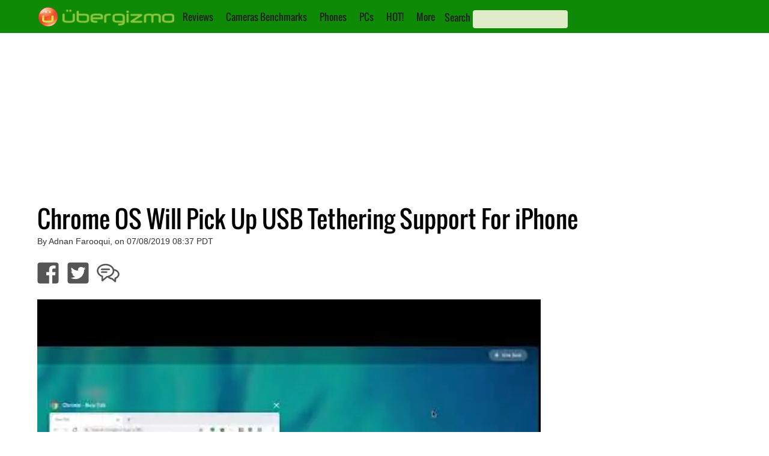

--- FILE ---
content_type: text/html; charset=utf-8
request_url: https://www.google.com/recaptcha/api2/aframe
body_size: 265
content:
<!DOCTYPE HTML><html><head><meta http-equiv="content-type" content="text/html; charset=UTF-8"></head><body><script nonce="QR9utt5lYzaFEp4bu3bsQA">/** Anti-fraud and anti-abuse applications only. See google.com/recaptcha */ try{var clients={'sodar':'https://pagead2.googlesyndication.com/pagead/sodar?'};window.addEventListener("message",function(a){try{if(a.source===window.parent){var b=JSON.parse(a.data);var c=clients[b['id']];if(c){var d=document.createElement('img');d.src=c+b['params']+'&rc='+(localStorage.getItem("rc::a")?sessionStorage.getItem("rc::b"):"");window.document.body.appendChild(d);sessionStorage.setItem("rc::e",parseInt(sessionStorage.getItem("rc::e")||0)+1);localStorage.setItem("rc::h",'1768787597746');}}}catch(b){}});window.parent.postMessage("_grecaptcha_ready", "*");}catch(b){}</script></body></html>